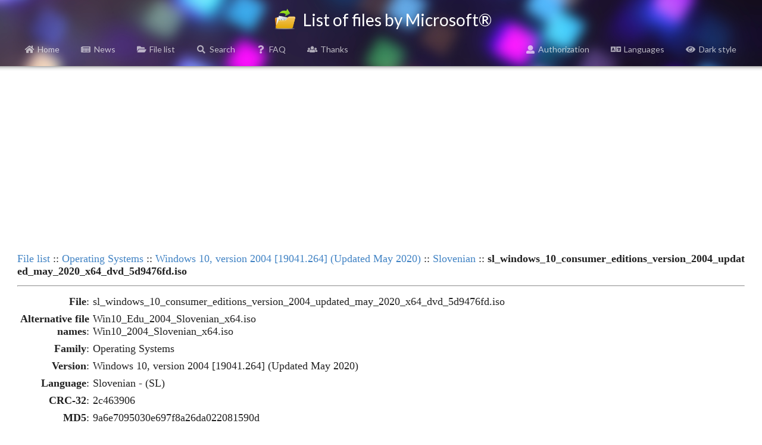

--- FILE ---
content_type: text/html; charset=UTF-8
request_url: https://files.rg-adguard.net/file/cce26f44-800a-aede-097d-a576399428bc
body_size: 2832
content:
<head>
    <title>sl_windows_10_consumer_editions_version_2004_updated_may_2020_x64_dvd_5d9476fd.iso :: Windows 10, version 2004 [19041.264] (Updated May 2020) :: Slovenian :: List of files by Microsoft®</title>
    <base href="/">
    <meta name="description" content="Operating Systems\Windows 10, version 2004 [19041.264] (Updated May 2020)\Slovenian\sl_windows_10_consumer_editions_version_2004_updated_may_2020_x64_dvd_5d9476fd.iso,Win10_Edu_2004_Slovenian_x64.iso, Win10_2004_Slovenian_x64.iso MD5: 9a6e7095030e697f8a26da022081590d, SHA-1: f2b1528433977c6038180a73a123370c84d494e5, SHA-256: 35174a0080d1eaa8cd619591e54ed10e4d5549166f029bf7a6729eef2532f7fb, SHA-512: f5968f8d8d83a1a6e364651cb1b9912684cb3cc292646c680d7c3cc58d29148e5bd732340d9bc8351632dc11a1106c9afd2f1bbac137daac67680be5055a76b6, Size: 4.768 GB (5119801344 bytes)">
    <meta name="keywords" content="Operating Systems, Windows 10, version 2004 [19041.264] (Updated May 2020), Slovenian, sl_windows_10_consumer_editions_version_2004_updated_may_2020_x64_dvd_5d9476fd.iso,  Alternative file names: Win10_Edu_2004_Slovenian_x64.iso, Win10_2004_Slovenian_x64.iso,, 9a6e7095030e697f8a26da022081590d, f2b1528433977c6038180a73a123370c84d494e5, 35174a0080d1eaa8cd619591e54ed10e4d5549166f029bf7a6729eef2532f7fb, f5968f8d8d83a1a6e364651cb1b9912684cb3cc292646c680d7c3cc58d29148e5bd732340d9bc8351632dc11a1106c9afd2f1bbac137daac67680be5055a76b6" />
    <meta property="og:title" content="sl_windows_10_consumer_editions_version_2004_updated_may_2020_x64_dvd_5d9476fd.iso :: Windows 10, version 2004 [19041.264] (Updated May 2020) :: Slovenian :: List of files by Microsoft®">
    <meta property="og:description" content="Operating Systems\Windows 10, version 2004 [19041.264] (Updated May 2020)\Slovenian\sl_windows_10_consumer_editions_version_2004_updated_may_2020_x64_dvd_5d9476fd.iso,Win10_Edu_2004_Slovenian_x64.iso, Win10_2004_Slovenian_x64.iso MD5: 9a6e7095030e697f8a26da022081590d, SHA-1: f2b1528433977c6038180a73a123370c84d494e5, SHA-256: 35174a0080d1eaa8cd619591e54ed10e4d5549166f029bf7a6729eef2532f7fb, SHA-512: f5968f8d8d83a1a6e364651cb1b9912684cb3cc292646c680d7c3cc58d29148e5bd732340d9bc8351632dc11a1106c9afd2f1bbac137daac67680be5055a76b6, Size: 4.768 GB (5119801344 bytes)">
    <meta property="og:image" content="/template/logo/logo_meta.png">
    <meta property="og:image:secure_url" content="/template/logo/logo_meta.png">
    <meta property="og:url" content="https://files.rg-adguard.net/file/cce26f44-800a-aede-097d-a576399428bc">
    <meta property="og:type" content="website">
    <meta name="viewport" content="width=device-width">
    <meta name="twitter:title" content="sl_windows_10_consumer_editions_version_2004_updated_may_2020_x64_dvd_5d9476fd.iso :: Windows 10, version 2004 [19041.264] (Updated May 2020) :: Slovenian :: List of files by Microsoft®">
    <meta name="twitter:description" content="Operating Systems\Windows 10, version 2004 [19041.264] (Updated May 2020)\Slovenian\sl_windows_10_consumer_editions_version_2004_updated_may_2020_x64_dvd_5d9476fd.iso,Win10_Edu_2004_Slovenian_x64.iso, Win10_2004_Slovenian_x64.iso MD5: 9a6e7095030e697f8a26da022081590d, SHA-1: f2b1528433977c6038180a73a123370c84d494e5, SHA-256: 35174a0080d1eaa8cd619591e54ed10e4d5549166f029bf7a6729eef2532f7fb, SHA-512: f5968f8d8d83a1a6e364651cb1b9912684cb3cc292646c680d7c3cc58d29148e5bd732340d9bc8351632dc11a1106c9afd2f1bbac137daac67680be5055a76b6, Size: 4.768 GB (5119801344 bytes)">
    <meta name="twitter:image" content="/template/logo/logo_meta.png">
    <meta name="twitter:card" content="summary_large_image">
    <meta name="robots" content="all">
    <link rel="canonical" href="https://files.rg-adguard.net/file/cce26f44-800a-aede-097d-a576399428bc" />
    <link rel="prev" href="https://files.rg-adguard.net/files/89c3e6d1-e24b-33eb-98fc-da26d1ded274" />
    <link rel="stylesheet" href="../styles/default/jsdelivr/semantic.min.css">
    <link href="../styles/default/css/main.css?v=202301291437" rel="stylesheet">
    <script src="../styles/default/jsdelivr/jquery.min.js"></script>
    <script src="../styles/default/jsdelivr/semantic.min.js"></script>
    <script async src="https://pagead2.googlesyndication.com/pagead/js/adsbygoogle.js?client=ca-pub-7426844697713322" crossorigin="anonymous"></script>
    <script>
        function openLanguageSelector() {
            $('.ui.modal.select-language').modal('show');
            $('.ui.sidebar').sidebar('hide');
        }
        function openLogin() {
            $('.ui.modal.login').modal('show');
            $('.ui.sidebar').sidebar('hide');
        }
        function sidebar() {
            $('.ui.sidebar').sidebar('setting', 'transition', 'overlay');
            $('.ui.sidebar').sidebar('setting', 'mobileTransition', 'overlay');
            $('.ui.sidebar').sidebar('toggle');
        }
    </script>
</head>
<body>
<div class="ui sidebar inverted vertical menu">
    <div class="ui container">
        <a class="item" href="../"><i class="home icon"></i>Home</a>
        <a class="item" href="../news"><i class="newspaper icon"></i>News</a>
		<a class="item" href="../category"><i class="folder open icon"></i>File list</a>
		<a class="item" href="../search"><i class="search icon"></i>Search</a>
		<a class="item" href="../faq"><i class="question icon"></i>FAQ</a>
		<a class="item" href="../thanks"><i class="users icon"></i>Thanks</a>
		
		<hr></hr>
		<a class="item" href="../auth"><i class="user icon"></i>Authorization</a>
		<a class="item" onClick="openLanguageSelector();"><i class="language icon"></i>Languages</a>
		<a class="item" href="?dark=1"><i class="eye icon"></i>Dark style</a>
		
    </div>
</div>
<div class="page-header">
	<div class="ui title container">
		<h1>
			<img src="../styles/default/img/logo.png" class="logo" alt=""> List of files by Microsoft®
		</h1>
	</div>
	<div class="ui normal mini modal select-language">
        <div class="header">
            Select language
        </div>
        <div class="content">
            <p><a href="?lang=en-us"><i class="us flag"></i>English</a></p><p><a href="?lang=fr-fr"><i class="fr flag"></i>French</a></p><p><a href="?lang=ko-kr"><i class="kr flag"></i>한국어</a></p><p><a href="?lang=ru-ru"><i class="ru flag"></i>Русский</a></p><p><a href="?lang=zh-cn"><i class="cn flag"></i>中文（简体）</a></p>
        </div>
        <div class="actions">
            <div class="ui ok button">
                <i class="close icon"></i>
                Cancel
            </div>
        </div>
    </div>
	<div class="ui one column grid page-header-menu">
		<div class="ui attached secondary inverted menu computer only column">
			<div class="ui container">
				<a class="item" href="../"><i class="home icon"></i>Home</a>
				<a class="item" href="../news"><i class="newspaper icon"></i>News</a>
				<a class="item" href="../category"><i class="folder open icon"></i>File list</a>
				<a class="item" href="../search"><i class="search icon"></i>Search</a>
				<a class="item" href="../faq"><i class="question icon"></i>FAQ</a>
				<a class="item" href="../thanks"><i class="users icon"></i>Thanks</a>
				
				<div class="right menu">
				    <a class="item" href="../auth"><i class="user icon"></i>Authorization</a>
					<a class="item" onClick="openLanguageSelector();"><i class="language icon"></i>Languages</a>
					<a class="item" href="?dark=1"><i class="eye icon"></i>Dark style</a>
				</div>
			</div>
		</div>
		<div class="ui attached secondary inverted menu mobile tablet only column">
            <div class="ui container">
                <a class="item" onClick="sidebar();"><i class="bars icon"></i>Menu</a>
            </div>
        </div>
		<div class="shadow"></div>
	</div>
</div>
<div class="info">
<p align="center"><script async src="https://pagead2.googlesyndication.com/pagead/js/adsbygoogle.js?client=ca-pub-7426844697713322"
     crossorigin="anonymous"></script>
<!-- rg-adguard.net:D_Content_1_g -->
<ins class="adsbygoogle"
     style="display:block"
     data-ad-client="ca-pub-7426844697713322"
     data-ad-slot="6664526097"
     data-ad-format="auto"
     data-full-width-responsive="true"></ins>
<script>
     (adsbygoogle = window.adsbygoogle || []).push({});
</script></p>
</div>
<table class="info"><tr><td class="desc" align="left" colspan="2"><a href="https://files.rg-adguard.net/category">File list</a> :: <a href="https://files.rg-adguard.net/version/f0bd8307-d897-ef77-dbd6-216fefbe94c5">Operating Systems</a> :: <a href="https://files.rg-adguard.net/language/dc6b12b2-d883-4429-08bb-f01027529e31">Windows 10, version 2004 [19041.264] (Updated May 2020)</a> :: <a href="https://files.rg-adguard.net/files/89c3e6d1-e24b-33eb-98fc-da26d1ded274">Slovenian</a> :: <b>sl_windows_10_consumer_editions_version_2004_updated_may_2020_x64_dvd_5d9476fd.iso</b></td></tr><tr><td class="desc" align="center" colspan="2"><hr></td></tr><tr><td align="right" class="text"><b>File</b>:</td><td class="desc"> sl_windows_10_consumer_editions_version_2004_updated_may_2020_x64_dvd_5d9476fd.iso</td></tr><tr><td align="right" class="text"><b>Alternative file names</b>:</td><td class="desc">Win10_Edu_2004_Slovenian_x64.iso<br>Win10_2004_Slovenian_x64.iso</td></tr><tr><td align="right" class="text"><b>Family</b>:</td><td class="desc">Operating Systems</td></tr><tr><td align="right" class="text"><b>Version</b>:</td><td class="desc">Windows 10, version 2004 [19041.264] (Updated May 2020)</td></tr><tr><td align="right" class="text"><b>Language</b>:</td><td class="desc">Slovenian - (SL)</td></tr><tr><td align="right" class="text"><b>CRC-32</b>:</td><td class="desc">2c463906</td></tr><tr><td align="right" class="text"><b>MD5</b>:</td><td class="desc">9a6e7095030e697f8a26da022081590d</td></tr><tr><td align="right" class="text"><b>SHA-1</b>:</td><td class="desc">f2b1528433977c6038180a73a123370c84d494e5</td></tr><tr><td align="right" class="text"><b>SHA-256</b>:</td><td class="desc">35174a0080d1eaa8cd619591e54ed10e4d5549166f029bf7a6729eef2532f7fb</td></tr><tr><td align="right" class="text"><b>SHA-512</b>:</td><td class="desc">f5968f8d8d83a1a6e364651cb1b9912684cb3cc292646c680d7c3cc58d29148e5bd732340d9bc8351632dc11a1106c9afd2f1bbac137daac67680be5055a76b6</td></tr><tr><td align="right" class="text"><b>SHA3-256</b>:</td><td class="desc">58d36d4a7f818150f447538c01da564a702c8f79f3d5e50836ba7809daea326c</td></tr><tr><td align="right" class="text"><b>SHA3-512</b>:</td><td class="desc">d6680ad42a3dc3bb019c82c0bccb608028c09049d9ee9a1042c931a44b0a42ee95dbd4e43cce475f3b0408994d024ef04140f75486343b43b8bc286812483f37</td></tr><tr><td align="right" class="text"><b>Size</b>:</td><td class="desc">4.768 GB (5119801344 bytes)</td></tr><tr><td class="desc" align="center" colspan="2"><noindex><form action="https://files.rg-adguard.net/file/cce26f44-800a-aede-097d-a576399428bc" method="post"></noindex></td></tr>
<script>
    $(document).ready(function(){
        $('body').on('click','.like',function(){    
            var id = $(this).attr('id');        
            $.ajax({        
                type: "GET",
                url: "https://files.rg-adguard.net/cart/add/" + id + "_file",
                cache: false,
                success: function(){            
                    $('#'+id).html('OK').addClass('unlike').removeClass('like');
                }       
            });
        })
    });
</script>
</table>    <div class="footer">
        <div class="ui divider"></div>
        <p align="center"><i>All rights reserved Microsoft Corporation. This service provides only information on files &reg; 1985-2026 | Website is translated: <a href="https://twitter.com/rgadguard">@rgadguard</a>.
        </i></p>
        <!-- Yandex.Metrika counter -->
<script type="text/javascript" >
   (function(m,e,t,r,i,k,a){m[i]=m[i]||function(){(m[i].a=m[i].a||[]).push(arguments)};
   m[i].l=1*new Date();k=e.createElement(t),a=e.getElementsByTagName(t)[0],k.async=1,k.src=r,a.parentNode.insertBefore(k,a)})
   (window, document, "script", "https://mc.yandex.ru/metrika/tag.js", "ym");

   ym(33969180, "init", {
        clickmap:true,
        trackLinks:true,
        accurateTrackBounce:true,
        trackHash:true
   });
</script>
<noscript><div><img src="https://mc.yandex.ru/watch/33969180" style="position:absolute; left:-9999px;" alt="" /></div></noscript>
<!-- /Yandex.Metrika counter -->
    </div>
</body>

--- FILE ---
content_type: text/html; charset=utf-8
request_url: https://www.google.com/recaptcha/api2/aframe
body_size: 267
content:
<!DOCTYPE HTML><html><head><meta http-equiv="content-type" content="text/html; charset=UTF-8"></head><body><script nonce="NUhxPbTGkNwCaUJc1ci_jQ">/** Anti-fraud and anti-abuse applications only. See google.com/recaptcha */ try{var clients={'sodar':'https://pagead2.googlesyndication.com/pagead/sodar?'};window.addEventListener("message",function(a){try{if(a.source===window.parent){var b=JSON.parse(a.data);var c=clients[b['id']];if(c){var d=document.createElement('img');d.src=c+b['params']+'&rc='+(localStorage.getItem("rc::a")?sessionStorage.getItem("rc::b"):"");window.document.body.appendChild(d);sessionStorage.setItem("rc::e",parseInt(sessionStorage.getItem("rc::e")||0)+1);localStorage.setItem("rc::h",'1768821849326');}}}catch(b){}});window.parent.postMessage("_grecaptcha_ready", "*");}catch(b){}</script></body></html>